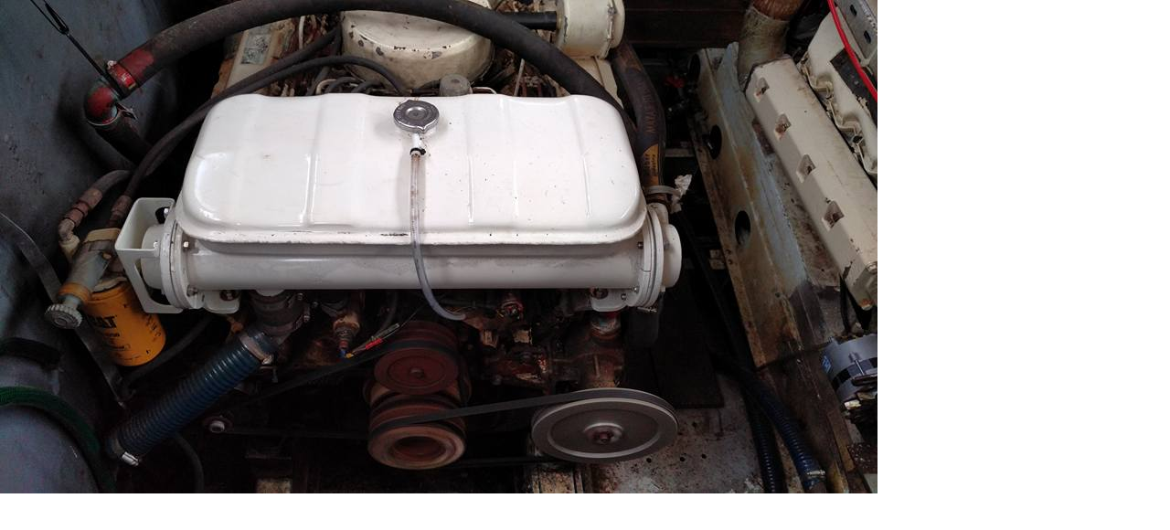

--- FILE ---
content_type: text/html; charset=UTF-8
request_url: https://www.skodamotor.cz/fotoalbum/renovace-motoru/cat-w8-lodni-motory/4.-.html
body_size: 820
content:
<?xml version="1.0" encoding="utf-8"?>
<!DOCTYPE html PUBLIC "-//W3C//DTD XHTML 1.0 Transitional//EN" "http://www.w3.org/TR/xhtml1/DTD/xhtml1-transitional.dtd">
<html lang="cs" xml:lang="cs" xmlns="http://www.w3.org/1999/xhtml">

    <head>

        <meta http-equiv="content-type" content="text/html; charset=utf-8" />
        <meta name="description" content="Rád bych vám, představil stránky SKODAMOTOR.cz
Stránky zabývající se výrobou a opravou historický strojů a zařízení" />
        <meta name="keywords" content="skoda,motor,výkon,RS" />
        <meta name="robots" content="all,follow" />
        <meta name="author" content="<!--/ u_author /-->" />
        <link rel="stylesheet" href="/style.1656676382.1.css" type="text/css" />
        
        <script type="text/javascript" src="https://www005.estranky.cz/user/js/index.js" id="index_script" ></script>
        <title>
            SKODAMOTOR
        </title>

        <style>
          body {margin: 0px; padding: 0px;}
        </style>
    </head>
<body>
    <script language="JavaScript" type="text/javascript">
    <!--
      index_setCookieData('index_curr_fullphoto', 489);
    //-->
  </script>
  <a href="javascript: close();"><img src="/img/original/489/4.jpg" border="0" alt="4" width="960" height="540"></a>

<!-- NO GEMIUS -->
</body>
</html>
